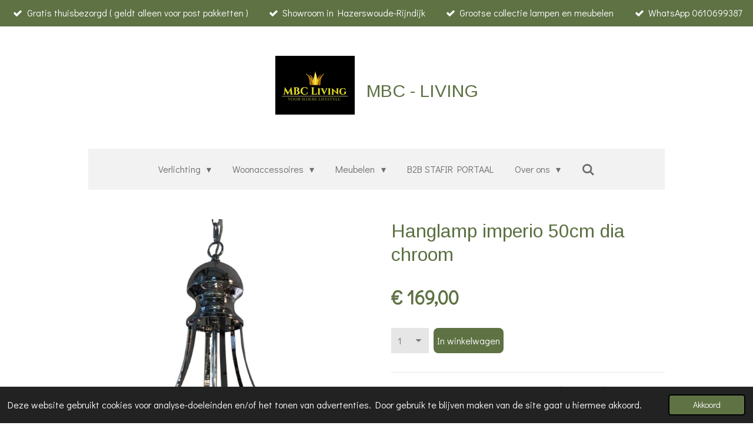

--- FILE ---
content_type: text/html; charset=UTF-8
request_url: https://www.mbc-living.nl/product/4936154/hanglamp-imperio-50cm-dia-chroom
body_size: 15041
content:
<!DOCTYPE html>
<html lang="nl">
    <head>
        <meta http-equiv="Content-Type" content="text/html; charset=utf-8">
        <meta name="viewport" content="width=device-width, initial-scale=1.0, maximum-scale=5.0">
        <meta http-equiv="X-UA-Compatible" content="IE=edge">
        <link rel="canonical" href="https://www.mbc-living.nl/product/4936154/hanglamp-imperio-50cm-dia-chroom">
        <link rel="sitemap" type="application/xml" href="https://www.mbc-living.nl/sitemap.xml">
        <meta property="og:title" content="Hanglamp imperio 50cm dia chroom | MBC LIGHT AND LIVING">
        <meta property="og:url" content="https://www.mbc-living.nl/product/4936154/hanglamp-imperio-50cm-dia-chroom">
        <base href="https://www.mbc-living.nl/">
        <meta name="description" property="og:description" content="Leuke hanglamp Imperio chroom met helder glas in de vorm van een kroonluchter.
50cm dia en 70cm hoog ( alleen body ) met ketting 170cm.
4 x e14 max 25w per fitting.
Een aanwinst voor uw luxury interieur!">
                <script nonce="0d9465a64a3cf7cee0f1e84be9f6748f">
            
            window.JOUWWEB = window.JOUWWEB || {};
            window.JOUWWEB.application = window.JOUWWEB.application || {};
            window.JOUWWEB.application = {"backends":[{"domain":"jouwweb.nl","freeDomain":"jouwweb.site"},{"domain":"webador.com","freeDomain":"webadorsite.com"},{"domain":"webador.de","freeDomain":"webadorsite.com"},{"domain":"webador.fr","freeDomain":"webadorsite.com"},{"domain":"webador.es","freeDomain":"webadorsite.com"},{"domain":"webador.it","freeDomain":"webadorsite.com"},{"domain":"jouwweb.be","freeDomain":"jouwweb.site"},{"domain":"webador.ie","freeDomain":"webadorsite.com"},{"domain":"webador.co.uk","freeDomain":"webadorsite.com"},{"domain":"webador.at","freeDomain":"webadorsite.com"},{"domain":"webador.be","freeDomain":"webadorsite.com"},{"domain":"webador.ch","freeDomain":"webadorsite.com"},{"domain":"webador.ch","freeDomain":"webadorsite.com"},{"domain":"webador.mx","freeDomain":"webadorsite.com"},{"domain":"webador.com","freeDomain":"webadorsite.com"},{"domain":"webador.dk","freeDomain":"webadorsite.com"},{"domain":"webador.se","freeDomain":"webadorsite.com"},{"domain":"webador.no","freeDomain":"webadorsite.com"},{"domain":"webador.fi","freeDomain":"webadorsite.com"},{"domain":"webador.ca","freeDomain":"webadorsite.com"},{"domain":"webador.ca","freeDomain":"webadorsite.com"},{"domain":"webador.pl","freeDomain":"webadorsite.com"},{"domain":"webador.com.au","freeDomain":"webadorsite.com"},{"domain":"webador.nz","freeDomain":"webadorsite.com"}],"editorLocale":"nl-NL","editorTimezone":"Europe\/Amsterdam","editorLanguage":"nl","analytics4TrackingId":"G-E6PZPGE4QM","analyticsDimensions":[],"backendDomain":"www.jouwweb.nl","backendShortDomain":"jouwweb.nl","backendKey":"jouwweb-nl","freeWebsiteDomain":"jouwweb.site","noSsl":false,"build":{"reference":"fec0291"},"linkHostnames":["www.jouwweb.nl","www.webador.com","www.webador.de","www.webador.fr","www.webador.es","www.webador.it","www.jouwweb.be","www.webador.ie","www.webador.co.uk","www.webador.at","www.webador.be","www.webador.ch","fr.webador.ch","www.webador.mx","es.webador.com","www.webador.dk","www.webador.se","www.webador.no","www.webador.fi","www.webador.ca","fr.webador.ca","www.webador.pl","www.webador.com.au","www.webador.nz"],"assetsUrl":"https:\/\/assets.jwwb.nl","loginUrl":"https:\/\/www.jouwweb.nl\/inloggen","publishUrl":"https:\/\/www.jouwweb.nl\/v2\/website\/1875894\/publish-proxy","adminUserOrIp":false,"pricing":{"plans":{"lite":{"amount":"700","currency":"EUR"},"pro":{"amount":"1200","currency":"EUR"},"business":{"amount":"2400","currency":"EUR"}},"yearlyDiscount":{"price":{"amount":"4800","currency":"EUR"},"ratio":0.17,"percent":"17%","discountPrice":{"amount":"4800","currency":"EUR"},"termPricePerMonth":{"amount":"2400","currency":"EUR"},"termPricePerYear":{"amount":"24000","currency":"EUR"}}},"hcUrl":{"add-product-variants":"https:\/\/help.jouwweb.nl\/hc\/nl\/articles\/28594307773201","basic-vs-advanced-shipping":"https:\/\/help.jouwweb.nl\/hc\/nl\/articles\/28594268794257","html-in-head":"https:\/\/help.jouwweb.nl\/hc\/nl\/articles\/28594336422545","link-domain-name":"https:\/\/help.jouwweb.nl\/hc\/nl\/articles\/28594325307409","optimize-for-mobile":"https:\/\/help.jouwweb.nl\/hc\/nl\/articles\/28594312927121","seo":"https:\/\/help.jouwweb.nl\/hc\/nl\/sections\/28507243966737","transfer-domain-name":"https:\/\/help.jouwweb.nl\/hc\/nl\/articles\/28594325232657","website-not-secure":"https:\/\/help.jouwweb.nl\/hc\/nl\/articles\/28594252935825"}};
            window.JOUWWEB.brand = {"type":"jouwweb","name":"JouwWeb","domain":"JouwWeb.nl","supportEmail":"support@jouwweb.nl"};
                    
                window.JOUWWEB = window.JOUWWEB || {};
                window.JOUWWEB.websiteRendering = {"locale":"nl-NL","timezone":"Europe\/Amsterdam","routes":{"api\/upload\/product-field":"\/_api\/upload\/product-field","checkout\/cart":"\/winkelwagen","payment":"\/bestelling-afronden\/:publicOrderId","payment\/forward":"\/bestelling-afronden\/:publicOrderId\/forward","public-order":"\/bestelling\/:publicOrderId","checkout\/authorize":"\/winkelwagen\/authorize\/:gateway","wishlist":"\/verlanglijst"}};
                                                    window.JOUWWEB.website = {"id":1875894,"locale":"nl-NL","enabled":true,"title":"MBC LIGHT AND LIVING","hasTitle":true,"roleOfLoggedInUser":null,"ownerLocale":"nl-NL","plan":"business","freeWebsiteDomain":"jouwweb.site","backendKey":"jouwweb-nl","currency":"EUR","defaultLocale":"nl-NL","url":"https:\/\/www.mbc-living.nl\/","homepageSegmentId":7113601,"category":"webshop","isOffline":false,"isPublished":true,"locales":["nl-NL"],"allowed":{"ads":false,"credits":true,"externalLinks":true,"slideshow":true,"customDefaultSlideshow":true,"hostedAlbums":true,"moderators":true,"mailboxQuota":10,"statisticsVisitors":true,"statisticsDetailed":true,"statisticsMonths":-1,"favicon":true,"password":true,"freeDomains":0,"freeMailAccounts":1,"canUseLanguages":false,"fileUpload":true,"legacyFontSize":false,"webshop":true,"products":-1,"imageText":false,"search":true,"audioUpload":true,"videoUpload":5000,"allowDangerousForms":false,"allowHtmlCode":true,"mobileBar":true,"sidebar":false,"poll":false,"allowCustomForms":true,"allowBusinessListing":true,"allowCustomAnalytics":true,"allowAccountingLink":true,"digitalProducts":true,"sitemapElement":false},"mobileBar":{"enabled":true,"theme":"accent","email":{"active":false},"location":{"active":true,"value":"Magazijnweg 14-D, Alphen aan den Rijn"},"phone":{"active":true,"value":"+31610699387"},"whatsapp":{"active":true,"value":"+31610699387"},"social":{"active":true,"network":"instagram","value":"mbcliving\/"}},"webshop":{"enabled":true,"currency":"EUR","taxEnabled":true,"taxInclusive":true,"vatDisclaimerVisible":false,"orderNotice":"<p>Indien je speciale wensen hebt kun je deze doorgeven via het Opmerkingen-veld in de laatste stap.<\/p>","orderConfirmation":null,"freeShipping":false,"freeShippingAmount":"0.00","shippingDisclaimerVisible":false,"pickupAllowed":true,"couponAllowed":true,"detailsPageAvailable":true,"socialMediaVisible":true,"termsPage":null,"termsPageUrl":null,"extraTerms":null,"pricingVisible":true,"orderButtonVisible":true,"shippingAdvanced":false,"shippingAdvancedBackEnd":false,"soldOutVisible":true,"backInStockNotificationEnabled":false,"canAddProducts":true,"nextOrderNumber":503,"allowedServicePoints":[],"sendcloudConfigured":true,"sendcloudFallbackPublicKey":"a3d50033a59b4a598f1d7ce7e72aafdf","taxExemptionAllowed":true,"invoiceComment":null,"emptyCartVisible":false,"minimumOrderPrice":null,"productNumbersEnabled":false,"wishlistEnabled":false,"hideTaxOnCart":false},"isTreatedAsWebshop":true};                            window.JOUWWEB.cart = {"products":[],"coupon":null,"shippingCountryCode":null,"shippingChoice":null,"breakdown":[]};                            window.JOUWWEB.scripts = ["website-rendering\/webshop"];                        window.parent.JOUWWEB.colorPalette = window.JOUWWEB.colorPalette;
        </script>
                <title>Hanglamp imperio 50cm dia chroom | MBC LIGHT AND LIVING</title>
                                            <link href="https://primary.jwwb.nl/public/z/b/n/temp-izfozwylghoxlalkvvcr/touch-icon-iphone.png?bust=1702818263" rel="apple-touch-icon" sizes="60x60">                                                <link href="https://primary.jwwb.nl/public/z/b/n/temp-izfozwylghoxlalkvvcr/touch-icon-ipad.png?bust=1702818263" rel="apple-touch-icon" sizes="76x76">                                                <link href="https://primary.jwwb.nl/public/z/b/n/temp-izfozwylghoxlalkvvcr/touch-icon-iphone-retina.png?bust=1702818263" rel="apple-touch-icon" sizes="120x120">                                                <link href="https://primary.jwwb.nl/public/z/b/n/temp-izfozwylghoxlalkvvcr/touch-icon-ipad-retina.png?bust=1702818263" rel="apple-touch-icon" sizes="152x152">                                                <link href="https://primary.jwwb.nl/public/z/b/n/temp-izfozwylghoxlalkvvcr/favicon.png?bust=1702818263" rel="shortcut icon">                                                <link href="https://primary.jwwb.nl/public/z/b/n/temp-izfozwylghoxlalkvvcr/favicon.png?bust=1702818263" rel="icon">                                        <meta property="og:image" content="https&#x3A;&#x2F;&#x2F;primary.jwwb.nl&#x2F;public&#x2F;z&#x2F;b&#x2F;n&#x2F;temp-izfozwylghoxlalkvvcr&#x2F;jcvbmf&#x2F;IMG_5468.jpg">
                    <meta property="og:image" content="https&#x3A;&#x2F;&#x2F;primary.jwwb.nl&#x2F;public&#x2F;z&#x2F;b&#x2F;n&#x2F;temp-izfozwylghoxlalkvvcr&#x2F;marketing-badge-with-clear-space-high.png">
                                    <meta name="twitter:card" content="summary_large_image">
                        <meta property="twitter:image" content="https&#x3A;&#x2F;&#x2F;primary.jwwb.nl&#x2F;public&#x2F;z&#x2F;b&#x2F;n&#x2F;temp-izfozwylghoxlalkvvcr&#x2F;jcvbmf&#x2F;IMG_5468.jpg">
                                                    <meta name="google-site-verification" content="Hvy5DJO55PChvgeXi-B81Klq-IZHh_fAlhajsGTjqNs" />                            <script src="https://www.google.com/recaptcha/enterprise.js?hl=nl&amp;render=explicit" nonce="0d9465a64a3cf7cee0f1e84be9f6748f" data-turbo-track="reload"></script>
<script src="https://www.googletagmanager.com/gtag/js?id=G-JVQ9Q757FD" nonce="0d9465a64a3cf7cee0f1e84be9f6748f" data-turbo-track="reload" async></script>
<script src="https://plausible.io/js/script.manual.js" nonce="0d9465a64a3cf7cee0f1e84be9f6748f" data-turbo-track="reload" defer data-domain="shard19.jouwweb.nl"></script>
<link rel="stylesheet" type="text/css" href="https://gfonts.jwwb.nl/css?display=fallback&amp;family=Didact+Gothic%3A400%2C700%2C400italic%2C700italic%7CArimo%3A400%2C700%2C400italic%2C700italic" nonce="0d9465a64a3cf7cee0f1e84be9f6748f" data-turbo-track="dynamic">
<script src="https://assets.jwwb.nl/assets/build/website-rendering/nl-NL.js?bust=af8dcdef13a1895089e9" nonce="0d9465a64a3cf7cee0f1e84be9f6748f" data-turbo-track="reload" defer></script>
<script src="https://assets.jwwb.nl/assets/website-rendering/runtime.e9aaeab0c631cbd69aaa.js?bust=0df1501923f96b249330" nonce="0d9465a64a3cf7cee0f1e84be9f6748f" data-turbo-track="reload" defer></script>
<script src="https://assets.jwwb.nl/assets/website-rendering/103.3d75ec3708e54af67f50.js?bust=cb0aa3c978e146edbd0d" nonce="0d9465a64a3cf7cee0f1e84be9f6748f" data-turbo-track="reload" defer></script>
<script src="https://assets.jwwb.nl/assets/website-rendering/main.f656389ec507dc20f0cb.js?bust=d20d7cd648ba41ec2448" nonce="0d9465a64a3cf7cee0f1e84be9f6748f" data-turbo-track="reload" defer></script>
<link rel="preload" href="https://assets.jwwb.nl/assets/website-rendering/styles.e258e1c0caffe3e22b8c.css?bust=00dff845dced716b5f3e" as="style">
<link rel="preload" href="https://assets.jwwb.nl/assets/website-rendering/fonts/icons-website-rendering/font/website-rendering.woff2?bust=bd2797014f9452dadc8e" as="font" crossorigin>
<link rel="preconnect" href="https://gfonts.jwwb.nl">
<link rel="stylesheet" type="text/css" href="https://assets.jwwb.nl/assets/website-rendering/styles.e258e1c0caffe3e22b8c.css?bust=00dff845dced716b5f3e" nonce="0d9465a64a3cf7cee0f1e84be9f6748f" data-turbo-track="dynamic">
<link rel="preconnect" href="https://assets.jwwb.nl">
<link rel="preconnect" href="https://www.google-analytics.com">
<link rel="stylesheet" type="text/css" href="https://primary.jwwb.nl/public/z/b/n/temp-izfozwylghoxlalkvvcr/style.css?bust=1768564973" nonce="0d9465a64a3cf7cee0f1e84be9f6748f" data-turbo-track="dynamic">    </head>
    <body
        id="top"
        class="jw-is-no-slideshow jw-header-is-image-text jw-is-segment-product jw-is-frontend jw-is-no-sidebar jw-is-messagebar jw-is-no-touch-device jw-is-no-mobile"
                                    data-jouwweb-page="4936154"
                                                data-jouwweb-segment-id="4936154"
                                                data-jouwweb-segment-type="product"
                                                data-template-threshold="1020"
                                                data-template-name="clean&#x7C;furniture"
                            itemscope
        itemtype="https://schema.org/Product"
    >
                                    <meta itemprop="url" content="https://www.mbc-living.nl/product/4936154/hanglamp-imperio-50cm-dia-chroom">
        <a href="#main-content" class="jw-skip-link">
            Ga direct naar de hoofdinhoud        </a>
        <div class="jw-background"></div>
        <div class="jw-body">
            <div class="jw-mobile-menu jw-mobile-is-text js-mobile-menu">
            <button
            type="button"
            class="jw-mobile-menu__button jw-mobile-toggle"
            aria-label="Open / sluit menu"
        >
            <span class="jw-icon-burger"></span>
        </button>
        <div class="jw-mobile-header jw-mobile-header--image-text">
        <a            class="jw-mobile-header-content"
                            href="/"
                        >
                            <img class="jw-mobile-logo jw-mobile-logo--square" src="https://primary.jwwb.nl/public/z/b/n/temp-izfozwylghoxlalkvvcr/image-high.png?enable-io=true&amp;enable=upscale&amp;height=70" srcset="https://primary.jwwb.nl/public/z/b/n/temp-izfozwylghoxlalkvvcr/image-high.png?enable-io=true&amp;enable=upscale&amp;height=70 1x, https://primary.jwwb.nl/public/z/b/n/temp-izfozwylghoxlalkvvcr/image-high.png?enable-io=true&amp;enable=upscale&amp;height=140&amp;quality=70 2x" alt="MBC LIGHT AND LIVING" title="MBC LIGHT AND LIVING">                                        <div class="jw-mobile-text">
                    <span style="display: inline-block; font-size: 16px;"><span style="display: inline-block; font-size: 16px;"> <span style="display: inline-block; font-size: 30px;"><span style="display: inline-block; font-size: 30px;"> <span style="display: inline-block; font-size: 30px;"><span>MBC - LIVING</span></span> </span></span> </span></span>                </div>
                    </a>
    </div>

        <a
        href="/winkelwagen"
        class="jw-mobile-menu__button jw-mobile-header-cart jw-mobile-header-cart--hidden jw-mobile-menu__button--dummy"
        aria-label="Bekijk winkelwagen"
    >
        <span class="jw-icon-badge-wrapper">
            <span class="website-rendering-icon-basket" aria-hidden="true"></span>
            <span class="jw-icon-badge hidden" aria-hidden="true"></span>
        </span>
    </a>
    
    </div>
    <div class="jw-mobile-menu-search jw-mobile-menu-search--hidden">
        <form
            action="/zoeken"
            method="get"
            class="jw-mobile-menu-search__box"
        >
            <input
                type="text"
                name="q"
                value=""
                placeholder="Zoeken..."
                class="jw-mobile-menu-search__input"
                aria-label="Zoeken"
            >
            <button type="submit" class="jw-btn jw-btn--style-flat jw-mobile-menu-search__button" aria-label="Zoeken">
                <span class="website-rendering-icon-search" aria-hidden="true"></span>
            </button>
            <button type="button" class="jw-btn jw-btn--style-flat jw-mobile-menu-search__button js-cancel-search" aria-label="Zoekopdracht annuleren">
                <span class="website-rendering-icon-cancel" aria-hidden="true"></span>
            </button>
        </form>
    </div>
            <div class="message-bar message-bar--accent"><div class="message-bar__container"><ul class="message-bar-usps"><li class="message-bar-usps__item"><i class="website-rendering-icon-ok"></i><span>Gratis thuisbezorgd ( geldt alleen voor post pakketten )</span></li><li class="message-bar-usps__item"><i class="website-rendering-icon-ok"></i><span>Showroom in Hazerswoude-Rijndijk</span></li><li class="message-bar-usps__item"><i class="website-rendering-icon-ok"></i><span>Grootse collectie lampen en meubelen</span></li><li class="message-bar-usps__item"><i class="website-rendering-icon-ok"></i><span>WhatsApp 0610699387</span></li></ul></div></div><div class="topmenu">
    <header>
        <div class="topmenu-inner js-topbar-content-container">
            <div class="jw-header-logo">
            <div
    id="jw-header-image-container"
    class="jw-header jw-header-image jw-header-image-toggle"
    style="flex-basis: 135px; max-width: 135px; flex-shrink: 1;"
>
            <a href="/">
        <img id="jw-header-image" data-image-id="170502878" srcset="https://primary.jwwb.nl/public/z/b/n/temp-izfozwylghoxlalkvvcr/image-high.png?enable-io=true&amp;width=135 135w, https://primary.jwwb.nl/public/z/b/n/temp-izfozwylghoxlalkvvcr/image-high.png?enable-io=true&amp;width=270 270w" class="jw-header-image" title="MBC LIGHT AND LIVING" style="" sizes="135px" width="135" height="100" intrinsicsize="135.00 x 100.00" alt="MBC LIGHT AND LIVING">                </a>
    </div>
        <div
    class="jw-header jw-header-title-container jw-header-text jw-header-text-toggle"
    data-stylable="true"
>
    <a        id="jw-header-title"
        class="jw-header-title"
                    href="/"
            >
        <span style="display: inline-block; font-size: 16px;"><span style="display: inline-block; font-size: 16px;"> <span style="display: inline-block; font-size: 30px;"><span style="display: inline-block; font-size: 30px;"> <span style="display: inline-block; font-size: 30px;"><span>MBC - LIVING</span></span> </span></span> </span></span>    </a>
</div>
</div>
            <nav class="menu jw-menu-copy">
                <ul
    id="jw-menu"
    class="jw-menu jw-menu-horizontal"
            >
            <li
    class="jw-menu-item jw-menu-has-submenu"
>
        <a        class="jw-menu-link"
        href="/verlichting"                                            data-page-link-id="7113642"
                            >
                <span class="">
            Verlichting        </span>
                    <span class="jw-arrow jw-arrow-toplevel"></span>
            </a>
                    <ul
            class="jw-submenu"
                    >
                            <li
    class="jw-menu-item"
>
        <a        class="jw-menu-link"
        href="/verlichting/vloerlamp"                                            data-page-link-id="7113653"
                            >
                <span class="">
            Vloerlamp        </span>
            </a>
                </li>
                            <li
    class="jw-menu-item"
>
        <a        class="jw-menu-link"
        href="/verlichting/romantische-verlichting"                                            data-page-link-id="16314825"
                            >
                <span class="">
            Romantische verlichting        </span>
            </a>
                </li>
                            <li
    class="jw-menu-item"
>
        <a        class="jw-menu-link"
        href="/verlichting/hanglamp-vintage"                                            data-page-link-id="7124984"
                            >
                <span class="">
            Hanglamp vintage        </span>
            </a>
                </li>
                            <li
    class="jw-menu-item"
>
        <a        class="jw-menu-link"
        href="/verlichting/hanglamp-luxury-interior"                                            data-page-link-id="7124998"
                            >
                <span class="">
            hanglamp Luxury interior        </span>
            </a>
                </li>
                            <li
    class="jw-menu-item"
>
        <a        class="jw-menu-link"
        href="/verlichting/hanglamp-modern"                                            data-page-link-id="7402864"
                            >
                <span class="">
            Hanglamp Modern        </span>
            </a>
                </li>
                            <li
    class="jw-menu-item"
>
        <a        class="jw-menu-link"
        href="/verlichting/tafellamp"                                            data-page-link-id="7113654"
                            >
                <span class="">
            Tafellamp        </span>
            </a>
                </li>
                            <li
    class="jw-menu-item"
>
        <a        class="jw-menu-link"
        href="/verlichting/plafondlamp"                                            data-page-link-id="7113706"
                            >
                <span class="">
            Plafondlamp        </span>
            </a>
                </li>
                            <li
    class="jw-menu-item"
>
        <a        class="jw-menu-link"
        href="/verlichting/kroonluchter"                                            data-page-link-id="7113651"
                            >
                <span class="">
            Kroonluchter        </span>
            </a>
                </li>
                    </ul>
        </li>
            <li
    class="jw-menu-item jw-menu-has-submenu"
>
        <a        class="jw-menu-link"
        href="/woonaccessoires"                                            data-page-link-id="7113647"
                            >
                <span class="">
            Woonaccessoires        </span>
                    <span class="jw-arrow jw-arrow-toplevel"></span>
            </a>
                    <ul
            class="jw-submenu"
                    >
                            <li
    class="jw-menu-item"
>
        <a        class="jw-menu-link"
        href="/woonaccessoires/klokken"                                            data-page-link-id="7113664"
                            >
                <span class="">
            Klokken        </span>
            </a>
                </li>
                            <li
    class="jw-menu-item"
>
        <a        class="jw-menu-link"
        href="/woonaccessoires/vazen"                                            data-page-link-id="7113660"
                            >
                <span class="">
            Vazen        </span>
            </a>
                </li>
                            <li
    class="jw-menu-item"
>
        <a        class="jw-menu-link"
        href="/woonaccessoires/spiegels"                                            data-page-link-id="7117006"
                            >
                <span class="">
            Spiegels        </span>
            </a>
                </li>
                            <li
    class="jw-menu-item"
>
        <a        class="jw-menu-link"
        href="/woonaccessoires/kussens-en-plaids"                                            data-page-link-id="7113661"
                            >
                <span class="">
            Kussens en plaids        </span>
            </a>
                </li>
                            <li
    class="jw-menu-item"
>
        <a        class="jw-menu-link"
        href="/woonaccessoires/kandelaars"                                            data-page-link-id="7962686"
                            >
                <span class="">
            Kandelaars        </span>
            </a>
                </li>
                    </ul>
        </li>
            <li
    class="jw-menu-item jw-menu-has-submenu"
>
        <a        class="jw-menu-link"
        href="/meubelen"                                            data-page-link-id="7113641"
                            >
                <span class="">
            Meubelen        </span>
                    <span class="jw-arrow jw-arrow-toplevel"></span>
            </a>
                    <ul
            class="jw-submenu"
                    >
                            <li
    class="jw-menu-item jw-menu-has-submenu"
>
        <a        class="jw-menu-link"
        href="/meubelen/tafels"                                            data-page-link-id="7113658"
                            >
                <span class="">
            Tafels        </span>
                    <span class="jw-arrow"></span>
            </a>
                    <ul
            class="jw-submenu"
                    >
                            <li
    class="jw-menu-item"
>
        <a        class="jw-menu-link"
        href="/meubelen/tafels/sidetables"                                            data-page-link-id="7113677"
                            >
                <span class="">
            Sidetables        </span>
            </a>
                </li>
                            <li
    class="jw-menu-item"
>
        <a        class="jw-menu-link"
        href="/meubelen/tafels/salontafels"                                            data-page-link-id="7113679"
                            >
                <span class="">
            Salontafels        </span>
            </a>
                </li>
                            <li
    class="jw-menu-item"
>
        <a        class="jw-menu-link"
        href="/meubelen/tafels/eettafels"                                            data-page-link-id="7113704"
                            >
                <span class="">
            Eettafels        </span>
            </a>
                </li>
                    </ul>
        </li>
                            <li
    class="jw-menu-item"
>
        <a        class="jw-menu-link"
        href="/meubelen/tv-meubelen"                                            data-page-link-id="7968314"
                            >
                <span class="">
            tv-meubelen        </span>
            </a>
                </li>
                            <li
    class="jw-menu-item jw-menu-has-submenu"
>
        <a        class="jw-menu-link"
        href="/meubelen/stoelen"                                            data-page-link-id="7113657"
                            >
                <span class="">
            Stoelen        </span>
                    <span class="jw-arrow"></span>
            </a>
                    <ul
            class="jw-submenu"
                    >
                            <li
    class="jw-menu-item"
>
        <a        class="jw-menu-link"
        href="/meubelen/stoelen/eetkamerstoelen"                                            data-page-link-id="7117025"
                            >
                <span class="">
            Eetkamerstoelen        </span>
            </a>
                </li>
                            <li
    class="jw-menu-item"
>
        <a        class="jw-menu-link"
        href="/meubelen/stoelen/fauteuils"                                            data-page-link-id="7117027"
                            >
                <span class="">
            Fauteuils        </span>
            </a>
                </li>
                            <li
    class="jw-menu-item"
>
        <a        class="jw-menu-link"
        href="/meubelen/stoelen/poef"                                            data-page-link-id="7174804"
                            >
                <span class="">
            Poef        </span>
            </a>
                </li>
                            <li
    class="jw-menu-item"
>
        <a        class="jw-menu-link"
        href="/meubelen/stoelen/barkrukken"                                            data-page-link-id="17729675"
                            >
                <span class="">
            Barkrukken        </span>
            </a>
                </li>
                    </ul>
        </li>
                            <li
    class="jw-menu-item"
>
        <a        class="jw-menu-link"
        href="/meubelen/bedden"                                            data-page-link-id="7113671"
                            >
                <span class="">
            Bedden        </span>
            </a>
                </li>
                    </ul>
        </li>
            <li
    class="jw-menu-item"
>
        <a        class="jw-menu-link"
        href="/b2b-stafir-portaal"                                            data-page-link-id="28015605"
                            >
                <span class="">
            B2B STAFIR PORTAAL        </span>
            </a>
                </li>
            <li
    class="jw-menu-item jw-menu-has-submenu"
>
        <a        class="jw-menu-link"
        href="/over-ons"                                            data-page-link-id="7113733"
                            >
                <span class="">
            Over ons        </span>
                    <span class="jw-arrow jw-arrow-toplevel"></span>
            </a>
                    <ul
            class="jw-submenu"
                    >
                            <li
    class="jw-menu-item"
>
        <a        class="jw-menu-link"
        href="/over-ons/algemene-voorwaarden"                                            data-page-link-id="30608836"
                            >
                <span class="">
            algemene voorwaarden        </span>
            </a>
                </li>
                            <li
    class="jw-menu-item"
>
        <a        class="jw-menu-link"
        href="/over-ons/contact-retourbeleid"                                            data-page-link-id="7113737"
                            >
                <span class="">
            Contact &amp; Retourbeleid        </span>
            </a>
                </li>
                            <li
    class="jw-menu-item"
>
        <a        class="jw-menu-link"
        href="/over-ons/klachtenregeling"                                            data-page-link-id="30629742"
                            >
                <span class="">
            Klachtenregeling        </span>
            </a>
                </li>
                            <li
    class="jw-menu-item"
>
        <a        class="jw-menu-link"
        href="/over-ons/privacy-beleid"                                            data-page-link-id="30629418"
                            >
                <span class="">
            privacy beleid        </span>
            </a>
                </li>
                    </ul>
        </li>
            <li
    class="jw-menu-item jw-menu-search-item"
>
        <button        class="jw-menu-link jw-menu-link--icon jw-text-button"
                                                                    title="Zoeken"
            >
                                <span class="website-rendering-icon-search"></span>
                            <span class="hidden-desktop-horizontal-menu">
            Zoeken        </span>
            </button>
                
            <div class="jw-popover-container jw-popover-container--inline is-hidden">
                <div class="jw-popover-backdrop"></div>
                <div class="jw-popover">
                    <div class="jw-popover__arrow"></div>
                    <div class="jw-popover__content jw-section-white">
                        <form  class="jw-search" action="/zoeken" method="get">
                            
                            <input class="jw-search__input" type="text" name="q" value="" placeholder="Zoeken..." aria-label="Zoeken" >
                            <button class="jw-search__submit" type="submit" aria-label="Zoeken">
                                <span class="website-rendering-icon-search" aria-hidden="true"></span>
                            </button>
                        </form>
                    </div>
                </div>
            </div>
                        </li>
            <li
    class="jw-menu-item js-menu-cart-item jw-menu-cart-item--hidden"
>
        <a        class="jw-menu-link jw-menu-link--icon"
        href="/winkelwagen"                                                            title="Winkelwagen"
            >
                                    <span class="jw-icon-badge-wrapper">
                        <span class="website-rendering-icon-basket"></span>
                                            <span class="jw-icon-badge hidden">
                    0                </span>
                            <span class="hidden-desktop-horizontal-menu">
            Winkelwagen        </span>
            </a>
                </li>
    
    </ul>

    <script nonce="0d9465a64a3cf7cee0f1e84be9f6748f" id="jw-mobile-menu-template" type="text/template">
        <ul id="jw-menu" class="jw-menu jw-menu-horizontal jw-menu-spacing--mobile-bar">
                            <li
    class="jw-menu-item jw-menu-search-item"
>
                
                 <li class="jw-menu-item jw-mobile-menu-search-item">
                    <form class="jw-search" action="/zoeken" method="get">
                        <input class="jw-search__input" type="text" name="q" value="" placeholder="Zoeken..." aria-label="Zoeken">
                        <button class="jw-search__submit" type="submit" aria-label="Zoeken">
                            <span class="website-rendering-icon-search" aria-hidden="true"></span>
                        </button>
                    </form>
                </li>
                        </li>
                            <li
    class="jw-menu-item jw-menu-has-submenu"
>
        <a        class="jw-menu-link"
        href="/verlichting"                                            data-page-link-id="7113642"
                            >
                <span class="">
            Verlichting        </span>
                    <span class="jw-arrow jw-arrow-toplevel"></span>
            </a>
                    <ul
            class="jw-submenu"
                    >
                            <li
    class="jw-menu-item"
>
        <a        class="jw-menu-link"
        href="/verlichting/vloerlamp"                                            data-page-link-id="7113653"
                            >
                <span class="">
            Vloerlamp        </span>
            </a>
                </li>
                            <li
    class="jw-menu-item"
>
        <a        class="jw-menu-link"
        href="/verlichting/romantische-verlichting"                                            data-page-link-id="16314825"
                            >
                <span class="">
            Romantische verlichting        </span>
            </a>
                </li>
                            <li
    class="jw-menu-item"
>
        <a        class="jw-menu-link"
        href="/verlichting/hanglamp-vintage"                                            data-page-link-id="7124984"
                            >
                <span class="">
            Hanglamp vintage        </span>
            </a>
                </li>
                            <li
    class="jw-menu-item"
>
        <a        class="jw-menu-link"
        href="/verlichting/hanglamp-luxury-interior"                                            data-page-link-id="7124998"
                            >
                <span class="">
            hanglamp Luxury interior        </span>
            </a>
                </li>
                            <li
    class="jw-menu-item"
>
        <a        class="jw-menu-link"
        href="/verlichting/hanglamp-modern"                                            data-page-link-id="7402864"
                            >
                <span class="">
            Hanglamp Modern        </span>
            </a>
                </li>
                            <li
    class="jw-menu-item"
>
        <a        class="jw-menu-link"
        href="/verlichting/tafellamp"                                            data-page-link-id="7113654"
                            >
                <span class="">
            Tafellamp        </span>
            </a>
                </li>
                            <li
    class="jw-menu-item"
>
        <a        class="jw-menu-link"
        href="/verlichting/plafondlamp"                                            data-page-link-id="7113706"
                            >
                <span class="">
            Plafondlamp        </span>
            </a>
                </li>
                            <li
    class="jw-menu-item"
>
        <a        class="jw-menu-link"
        href="/verlichting/kroonluchter"                                            data-page-link-id="7113651"
                            >
                <span class="">
            Kroonluchter        </span>
            </a>
                </li>
                    </ul>
        </li>
                            <li
    class="jw-menu-item jw-menu-has-submenu"
>
        <a        class="jw-menu-link"
        href="/woonaccessoires"                                            data-page-link-id="7113647"
                            >
                <span class="">
            Woonaccessoires        </span>
                    <span class="jw-arrow jw-arrow-toplevel"></span>
            </a>
                    <ul
            class="jw-submenu"
                    >
                            <li
    class="jw-menu-item"
>
        <a        class="jw-menu-link"
        href="/woonaccessoires/klokken"                                            data-page-link-id="7113664"
                            >
                <span class="">
            Klokken        </span>
            </a>
                </li>
                            <li
    class="jw-menu-item"
>
        <a        class="jw-menu-link"
        href="/woonaccessoires/vazen"                                            data-page-link-id="7113660"
                            >
                <span class="">
            Vazen        </span>
            </a>
                </li>
                            <li
    class="jw-menu-item"
>
        <a        class="jw-menu-link"
        href="/woonaccessoires/spiegels"                                            data-page-link-id="7117006"
                            >
                <span class="">
            Spiegels        </span>
            </a>
                </li>
                            <li
    class="jw-menu-item"
>
        <a        class="jw-menu-link"
        href="/woonaccessoires/kussens-en-plaids"                                            data-page-link-id="7113661"
                            >
                <span class="">
            Kussens en plaids        </span>
            </a>
                </li>
                            <li
    class="jw-menu-item"
>
        <a        class="jw-menu-link"
        href="/woonaccessoires/kandelaars"                                            data-page-link-id="7962686"
                            >
                <span class="">
            Kandelaars        </span>
            </a>
                </li>
                    </ul>
        </li>
                            <li
    class="jw-menu-item jw-menu-has-submenu"
>
        <a        class="jw-menu-link"
        href="/meubelen"                                            data-page-link-id="7113641"
                            >
                <span class="">
            Meubelen        </span>
                    <span class="jw-arrow jw-arrow-toplevel"></span>
            </a>
                    <ul
            class="jw-submenu"
                    >
                            <li
    class="jw-menu-item jw-menu-has-submenu"
>
        <a        class="jw-menu-link"
        href="/meubelen/tafels"                                            data-page-link-id="7113658"
                            >
                <span class="">
            Tafels        </span>
                    <span class="jw-arrow"></span>
            </a>
                    <ul
            class="jw-submenu"
                    >
                            <li
    class="jw-menu-item"
>
        <a        class="jw-menu-link"
        href="/meubelen/tafels/sidetables"                                            data-page-link-id="7113677"
                            >
                <span class="">
            Sidetables        </span>
            </a>
                </li>
                            <li
    class="jw-menu-item"
>
        <a        class="jw-menu-link"
        href="/meubelen/tafels/salontafels"                                            data-page-link-id="7113679"
                            >
                <span class="">
            Salontafels        </span>
            </a>
                </li>
                            <li
    class="jw-menu-item"
>
        <a        class="jw-menu-link"
        href="/meubelen/tafels/eettafels"                                            data-page-link-id="7113704"
                            >
                <span class="">
            Eettafels        </span>
            </a>
                </li>
                    </ul>
        </li>
                            <li
    class="jw-menu-item"
>
        <a        class="jw-menu-link"
        href="/meubelen/tv-meubelen"                                            data-page-link-id="7968314"
                            >
                <span class="">
            tv-meubelen        </span>
            </a>
                </li>
                            <li
    class="jw-menu-item jw-menu-has-submenu"
>
        <a        class="jw-menu-link"
        href="/meubelen/stoelen"                                            data-page-link-id="7113657"
                            >
                <span class="">
            Stoelen        </span>
                    <span class="jw-arrow"></span>
            </a>
                    <ul
            class="jw-submenu"
                    >
                            <li
    class="jw-menu-item"
>
        <a        class="jw-menu-link"
        href="/meubelen/stoelen/eetkamerstoelen"                                            data-page-link-id="7117025"
                            >
                <span class="">
            Eetkamerstoelen        </span>
            </a>
                </li>
                            <li
    class="jw-menu-item"
>
        <a        class="jw-menu-link"
        href="/meubelen/stoelen/fauteuils"                                            data-page-link-id="7117027"
                            >
                <span class="">
            Fauteuils        </span>
            </a>
                </li>
                            <li
    class="jw-menu-item"
>
        <a        class="jw-menu-link"
        href="/meubelen/stoelen/poef"                                            data-page-link-id="7174804"
                            >
                <span class="">
            Poef        </span>
            </a>
                </li>
                            <li
    class="jw-menu-item"
>
        <a        class="jw-menu-link"
        href="/meubelen/stoelen/barkrukken"                                            data-page-link-id="17729675"
                            >
                <span class="">
            Barkrukken        </span>
            </a>
                </li>
                    </ul>
        </li>
                            <li
    class="jw-menu-item"
>
        <a        class="jw-menu-link"
        href="/meubelen/bedden"                                            data-page-link-id="7113671"
                            >
                <span class="">
            Bedden        </span>
            </a>
                </li>
                    </ul>
        </li>
                            <li
    class="jw-menu-item"
>
        <a        class="jw-menu-link"
        href="/b2b-stafir-portaal"                                            data-page-link-id="28015605"
                            >
                <span class="">
            B2B STAFIR PORTAAL        </span>
            </a>
                </li>
                            <li
    class="jw-menu-item jw-menu-has-submenu"
>
        <a        class="jw-menu-link"
        href="/over-ons"                                            data-page-link-id="7113733"
                            >
                <span class="">
            Over ons        </span>
                    <span class="jw-arrow jw-arrow-toplevel"></span>
            </a>
                    <ul
            class="jw-submenu"
                    >
                            <li
    class="jw-menu-item"
>
        <a        class="jw-menu-link"
        href="/over-ons/algemene-voorwaarden"                                            data-page-link-id="30608836"
                            >
                <span class="">
            algemene voorwaarden        </span>
            </a>
                </li>
                            <li
    class="jw-menu-item"
>
        <a        class="jw-menu-link"
        href="/over-ons/contact-retourbeleid"                                            data-page-link-id="7113737"
                            >
                <span class="">
            Contact &amp; Retourbeleid        </span>
            </a>
                </li>
                            <li
    class="jw-menu-item"
>
        <a        class="jw-menu-link"
        href="/over-ons/klachtenregeling"                                            data-page-link-id="30629742"
                            >
                <span class="">
            Klachtenregeling        </span>
            </a>
                </li>
                            <li
    class="jw-menu-item"
>
        <a        class="jw-menu-link"
        href="/over-ons/privacy-beleid"                                            data-page-link-id="30629418"
                            >
                <span class="">
            privacy beleid        </span>
            </a>
                </li>
                    </ul>
        </li>
            
                    </ul>
    </script>
            </nav>
        </div>
    </header>
</div>
<script nonce="0d9465a64a3cf7cee0f1e84be9f6748f">
    var backgroundElement = document.querySelector('.jw-background');

    JOUWWEB.templateConfig = {
        header: {
            selector: '.topmenu',
            mobileSelector: '.jw-mobile-menu',
            updatePusher: function (height, state) {

                if (state === 'desktop') {
                    // Expose the header height as a custom property so
                    // we can use this to set the background height in CSS.
                    if (backgroundElement && height) {
                        backgroundElement.setAttribute('style', '--header-height: ' + height + 'px;');
                    }
                } else if (state === 'mobile') {
                    $('.jw-menu-clone .jw-menu').css('margin-top', height);
                }
            },
        },
    };
</script>
<div class="main-content">
    
<main id="main-content" class="block-content">
    <div data-section-name="content" class="jw-section jw-section-content jw-responsive">
        <div class="jw-strip jw-strip--default jw-strip--style-color jw-strip--primary jw-strip--color-default jw-strip--padding-start"><div class="jw-strip__content-container"><div class="jw-strip__content jw-responsive">    
                        <div
        class="product-page js-product-container"
        data-webshop-product="&#x7B;&quot;id&quot;&#x3A;4936154,&quot;title&quot;&#x3A;&quot;Hanglamp&#x20;imperio&#x20;50cm&#x20;dia&#x20;chroom&quot;,&quot;url&quot;&#x3A;&quot;&#x5C;&#x2F;product&#x5C;&#x2F;4936154&#x5C;&#x2F;hanglamp-imperio-50cm-dia-chroom&quot;,&quot;variants&quot;&#x3A;&#x5B;&#x7B;&quot;id&quot;&#x3A;16884870,&quot;stock&quot;&#x3A;0,&quot;limited&quot;&#x3A;false,&quot;propertyValueIds&quot;&#x3A;&#x5B;&#x5D;&#x7D;&#x5D;,&quot;image&quot;&#x3A;&#x7B;&quot;id&quot;&#x3A;45232105,&quot;url&quot;&#x3A;&quot;https&#x3A;&#x5C;&#x2F;&#x5C;&#x2F;primary.jwwb.nl&#x5C;&#x2F;public&#x5C;&#x2F;z&#x5C;&#x2F;b&#x5C;&#x2F;n&#x5C;&#x2F;temp-izfozwylghoxlalkvvcr&#x5C;&#x2F;IMG_5468.jpg&quot;,&quot;width&quot;&#x3A;800,&quot;height&quot;&#x3A;1424&#x7D;&#x7D;"
        data-is-detail-view="1"
    >
                <div class="product-page__top">
            <h1 class="product-page__heading" itemprop="name">
                Hanglamp imperio 50cm dia chroom            </h1>
                                </div>
                                <div class="product-page__image-container">
                <div
                    class="image-gallery image-gallery--single-item"
                    role="group"
                    aria-roledescription="carousel"
                    aria-label="Productafbeeldingen"
                >
                    <div class="image-gallery__main">
                        <div
                            class="image-gallery__slides"
                            aria-live="polite"
                            aria-atomic="false"
                        >
                                                                                            <div
                                    class="image-gallery__slide-container"
                                    role="group"
                                    aria-roledescription="slide"
                                    aria-hidden="false"
                                    aria-label="1 van 1"
                                >
                                    <a
                                        class="image-gallery__slide-item"
                                        href="https://primary.jwwb.nl/public/z/b/n/temp-izfozwylghoxlalkvvcr/jcvbmf/IMG_5468.jpg"
                                        data-width="843"
                                        data-height="1501"
                                        data-image-id="45232105"
                                        tabindex="0"
                                    >
                                        <div class="image-gallery__slide-image">
                                            <img
                                                                                                    itemprop="image"
                                                    alt="Hanglamp&#x20;imperio&#x20;50cm&#x20;dia&#x20;chroom"
                                                                                                src="https://primary.jwwb.nl/public/z/b/n/temp-izfozwylghoxlalkvvcr/IMG_5468.jpg?enable-io=true&enable=upscale&width=600"
                                                srcset="https://primary.jwwb.nl/public/z/b/n/temp-izfozwylghoxlalkvvcr/jcvbmf/IMG_5468.jpg?enable-io=true&width=600 600w"
                                                sizes="(min-width: 1020px) 50vw, 100vw"
                                                width="843"
                                                height="1501"
                                            >
                                        </div>
                                    </a>
                                </div>
                                                    </div>
                        <div class="image-gallery__controls">
                            <button
                                type="button"
                                class="image-gallery__control image-gallery__control--prev image-gallery__control--disabled"
                                aria-label="Vorige afbeelding"
                            >
                                <span class="website-rendering-icon-left-open-big"></span>
                            </button>
                            <button
                                type="button"
                                class="image-gallery__control image-gallery__control--next image-gallery__control--disabled"
                                aria-label="Volgende afbeelding"
                            >
                                <span class="website-rendering-icon-right-open-big"></span>
                            </button>
                        </div>
                    </div>
                                    </div>
            </div>
                <div class="product-page__container">
            <div itemprop="offers" itemscope itemtype="https://schema.org/Offer">
                                <meta itemprop="availability" content="https://schema.org/InStock">
                                                        <meta itemprop="price" content="169.00">
                    <meta itemprop="priceCurrency" content="EUR">
                    <div class="product-page__price-container">
                        <div class="product__price js-product-container__price">
                            <span class="product__price__price">€ 169,00</span>
                        </div>
                        <div class="product__free-shipping-motivator js-product-container__free-shipping-motivator"></div>
                    </div>
                                                </div>
                                    <div class="product-page__button-container">
                                    <div
    class="product-quantity-input"
    data-max-shown-quantity="10"
    data-max-quantity="-1"
    data-product-variant-id="16884870"
    data-removable="false"
    >
    <label>
        <span class="product-quantity-input__label">
            Aantal        </span>
        <input
            min="1"
                        value="1"
            class="jw-element-form-input-text product-quantity-input__input"
            type="number"
                    />
        <select
            class="jw-element-form-input-text product-quantity-input__select hidden"
                    >
        </select>
    </label>
    </div>
                                <button
    type="button"
    class="jw-btn product__add-to-cart js-product-container__button jw-btn--size-medium"
    title="In&#x20;winkelwagen"
        >
    <span>In winkelwagen</span>
</button>
                            </div>
            <div class="product-page__button-notice hidden js-product-container__button-notice"></div>
            
                            <div class="product-page__description" itemprop="description">
                                        <p>Leuke hanglamp Imperio chroom met helder glas in de vorm van een kroonluchter.</p>
<p>50cm dia en 70cm hoog ( alleen body ) met ketting 170cm.</p>
<p>4 x e14 max 25w per fitting.</p>
<p>Een aanwinst voor uw luxury interieur!</p>                </div>
                                                    <div class="product-page__social">
                    <div
    id="jw-element-"
    data-jw-element-id=""
        class="jw-tree-node jw-element jw-social-share jw-node-is-first-child jw-node-is-last-child"
>
    <div class="jw-element-social-share" style="text-align: left">
    <div class="share-button-container share-button-container--buttons-mini share-button-container--align-left jw-element-content">
                                                                <a
                    class="share-button share-button--facebook jw-element-social-share-button jw-element-social-share-button-facebook "
                                            href=""
                        data-href-template="http://www.facebook.com/sharer/sharer.php?u=[url]"
                                                            rel="nofollow noopener noreferrer"
                    target="_blank"
                >
                    <span class="share-button__icon website-rendering-icon-facebook"></span>
                    <span class="share-button__label">Delen</span>
                </a>
                                                                            <a
                    class="share-button share-button--twitter jw-element-social-share-button jw-element-social-share-button-twitter "
                                            href=""
                        data-href-template="http://x.com/intent/post?text=[url]"
                                                            rel="nofollow noopener noreferrer"
                    target="_blank"
                >
                    <span class="share-button__icon website-rendering-icon-x-logo"></span>
                    <span class="share-button__label">Deel</span>
                </a>
                                                                            <a
                    class="share-button share-button--linkedin jw-element-social-share-button jw-element-social-share-button-linkedin "
                                            href=""
                        data-href-template="http://www.linkedin.com/shareArticle?mini=true&amp;url=[url]"
                                                            rel="nofollow noopener noreferrer"
                    target="_blank"
                >
                    <span class="share-button__icon website-rendering-icon-linkedin"></span>
                    <span class="share-button__label">Share</span>
                </a>
                                                                                        <a
                    class="share-button share-button--whatsapp jw-element-social-share-button jw-element-social-share-button-whatsapp  share-button--mobile-only"
                                            href=""
                        data-href-template="whatsapp://send?text=[url]"
                                                            rel="nofollow noopener noreferrer"
                    target="_blank"
                >
                    <span class="share-button__icon website-rendering-icon-whatsapp"></span>
                    <span class="share-button__label">Delen</span>
                </a>
                                    </div>
    </div>
</div>                </div>
                    </div>
    </div>

    </div></div></div>
<div class="product-page__content">
    <div
    id="jw-element-127216778"
    data-jw-element-id="127216778"
        class="jw-tree-node jw-element jw-strip-root jw-tree-container jw-node-is-first-child jw-node-is-last-child"
>
    <div
    id="jw-element-348562302"
    data-jw-element-id="348562302"
        class="jw-tree-node jw-element jw-strip jw-tree-container jw-tree-container--empty jw-strip--default jw-strip--style-color jw-strip--color-default jw-strip--padding-both jw-node-is-first-child jw-strip--primary jw-node-is-last-child"
>
    <div class="jw-strip__content-container"><div class="jw-strip__content jw-responsive"></div></div></div></div></div>
            </div>
</main>
    </div>
<footer class="block-footer">
    <div
        data-section-name="footer"
        class="jw-section jw-section-footer jw-responsive"
    >
                <div class="jw-strip jw-strip--default jw-strip--style-color jw-strip--primary jw-strip--color-default jw-strip--padding-both"><div class="jw-strip__content-container"><div class="jw-strip__content jw-responsive">            <div
    id="jw-element-211275035"
    data-jw-element-id="211275035"
        class="jw-tree-node jw-element jw-simple-root jw-tree-container jw-node-is-first-child jw-node-is-last-child"
>
    <div
    id="jw-element-502519458"
    data-jw-element-id="502519458"
        class="jw-tree-node jw-element jw-columns jw-tree-container jw-tree-horizontal jw-columns--mode-flex jw-node-is-first-child"
>
    <div
    id="jw-element-502519460"
    data-jw-element-id="502519460"
            style="width: 25%"
        class="jw-tree-node jw-element jw-column jw-tree-container jw-node-is-first-child jw-responsive lt300 lt400 lt480 lt540 lt600 lt640 lt800"
>
    <div
    id="jw-element-563352490"
    data-jw-element-id="563352490"
        class="jw-tree-node jw-element jw-button jw-node-is-first-child jw-node-is-last-child"
>
    <div class="jw-btn-container&#x20;jw-btn-is-left">
            <a
                            href="&#x2F;over-ons&#x2F;algemene-voorwaarden"
                                    title="algemene&#x20;voorwaarden"            class="jw-element-content&#x20;jw-btn&#x20;jw-btn--size-medium&#x20;jw-btn--style-flat&#x20;jw-btn--roundness-round&#x20;jw-btn--icon-position-start"
            style=""
        >
                        <span class="jw-btn-caption">
                algemene voorwaarden            </span>
        </a>
    </div>
</div></div><div
    id="jw-element-502519461"
    data-jw-element-id="502519461"
            style="width: 25%"
        class="jw-tree-node jw-element jw-column jw-tree-container jw-responsive lt300 lt400 lt480 lt540 lt600 lt640 lt800"
>
    <div
    id="jw-element-565140414"
    data-jw-element-id="565140414"
        class="jw-tree-node jw-element jw-html jw-node-is-first-child jw-node-is-last-child"
>
    <div class="jw-html-wrapper">
    <a href="https://www.webwinkelkeur.nl/webshop/M-b-c-Light_1223560" class="webwinkelkeurPopup" title="WebwinkelKeur" target="_blank"><img src="https://dashboard.webwinkelkeur.nl/banners/5/1223560/1759140006000.svg" width="32" height="32" alt="WebwinkelKeur Banner"></a>    </div>
</div></div><div
    id="jw-element-564571669"
    data-jw-element-id="564571669"
            style="width: 25%"
        class="jw-tree-node jw-element jw-column jw-tree-container jw-responsive lt300 lt400 lt480 lt540 lt600 lt640 lt800"
>
    <div
    id="jw-element-564571706"
    data-jw-element-id="564571706"
        class="jw-tree-node jw-element jw-image jw-node-is-first-child jw-node-is-last-child"
>
    <div
    class="jw-intent jw-element-image jw-element-content jw-element-image-is-left"
            style="width: 100%;"
    >
            
        
                <picture
            class="jw-element-image__image-wrapper jw-image-is-square jw-intrinsic"
            style="padding-top: 20.8824%;"
        >
                                            <img class="jw-element-image__image jw-intrinsic__item" style="--jw-element-image--pan-x: 0.5; --jw-element-image--pan-y: 0.5;" alt="" src="https://primary.jwwb.nl/public/z/b/n/temp-izfozwylghoxlalkvvcr/marketing-badge-with-clear-space-high.png?enable-io=true&amp;enable=upscale&amp;crop=4.7887%3A1&amp;width=800" srcset="https://primary.jwwb.nl/public/z/b/n/temp-izfozwylghoxlalkvvcr/marketing-badge-with-clear-space-high.png?enable-io=true&amp;crop=4.7887%3A1&amp;width=96 96w, https://primary.jwwb.nl/public/z/b/n/temp-izfozwylghoxlalkvvcr/marketing-badge-with-clear-space-high.png?enable-io=true&amp;crop=4.7887%3A1&amp;width=147 147w, https://primary.jwwb.nl/public/z/b/n/temp-izfozwylghoxlalkvvcr/marketing-badge-with-clear-space-high.png?enable-io=true&amp;crop=4.7887%3A1&amp;width=226 226w, https://primary.jwwb.nl/public/z/b/n/temp-izfozwylghoxlalkvvcr/marketing-badge-with-clear-space-high.png?enable-io=true&amp;crop=4.7887%3A1&amp;width=347 347w, https://primary.jwwb.nl/public/z/b/n/temp-izfozwylghoxlalkvvcr/marketing-badge-with-clear-space-high.png?enable-io=true&amp;crop=4.7887%3A1&amp;width=532 532w, https://primary.jwwb.nl/public/z/b/n/temp-izfozwylghoxlalkvvcr/marketing-badge-with-clear-space-high.png?enable-io=true&amp;crop=4.7887%3A1&amp;width=816 816w, https://primary.jwwb.nl/public/z/b/n/temp-izfozwylghoxlalkvvcr/marketing-badge-with-clear-space-high.png?enable-io=true&amp;crop=4.7887%3A1&amp;width=1252 1252w, https://primary.jwwb.nl/public/z/b/n/temp-izfozwylghoxlalkvvcr/marketing-badge-with-clear-space-high.png?enable-io=true&amp;crop=4.7887%3A1&amp;width=1920 1920w" sizes="auto, min(100vw, 1200px), 100vw" loading="lazy" width="800" height="167.05882352941">                    </picture>

            </div>
</div></div><div
    id="jw-element-565139345"
    data-jw-element-id="565139345"
            style="width: 25%"
        class="jw-tree-node jw-element jw-column jw-tree-container jw-tree-container--empty jw-node-is-last-child jw-responsive lt300 lt400 lt480 lt540 lt600 lt640 lt800"
>
    </div></div><div
    id="jw-element-563340774"
    data-jw-element-id="563340774"
        class="jw-tree-node jw-element jw-button"
>
    <div class="jw-btn-container&#x20;jw-btn-is-left">
            <a
                            href="&#x2F;over-ons&#x2F;privacy-beleid"
                                    title="privacy&#x20;beleid"            class="jw-element-content&#x20;jw-btn&#x20;jw-btn--size-medium&#x20;jw-btn--style-flat&#x20;jw-btn--roundness-round&#x20;jw-btn--icon-position-start"
            style=""
        >
                        <span class="jw-btn-caption">
                Privacy beleid            </span>
        </a>
    </div>
</div><div
    id="jw-element-563354846"
    data-jw-element-id="563354846"
        class="jw-tree-node jw-element jw-button"
>
    <div class="jw-btn-container&#x20;jw-btn-is-left">
            <a
                            href="&#x2F;over-ons&#x2F;klachtenregeling"
                                    title="Klachtenregeling"            class="jw-element-content&#x20;jw-btn&#x20;jw-btn--size-medium&#x20;jw-btn--style-flat&#x20;jw-btn--roundness-round&#x20;jw-btn--icon-position-start"
            style=""
        >
                        <span class="jw-btn-caption">
                Klachtenregeling            </span>
        </a>
    </div>
</div><div
    id="jw-element-563317109"
    data-jw-element-id="563317109"
        class="jw-tree-node jw-element jw-columns jw-tree-container jw-tree-horizontal jw-columns--mode-flex"
>
    <div
    id="jw-element-563317111"
    data-jw-element-id="563317111"
            style="width: 33.333333333333%"
        class="jw-tree-node jw-element jw-column jw-tree-container jw-node-is-first-child jw-responsive lt400 lt480 lt540 lt600 lt640 lt800"
>
    <div
    id="jw-element-502517058"
    data-jw-element-id="502517058"
        class="jw-tree-node jw-element jw-contact-form jw-node-is-first-child jw-node-is-last-child"
>
                <form method="POST" class="jw-form-container jw-form-horizontal">                                    
                <div class="jw-element-form-group"><label for="jwFormQ5bNUA_dynamic-form-4391413-14960335" class="jw-element-form-label">Naam *</label><div class="jw-element-form-content"><input type="text" name="dynamic-form-4391413-14960335" required="required" id="jwFormQ5bNUA_dynamic-form-4391413-14960335" class="form-control&#x20;jw-element-form-input-text" value=""></div></div>                                                
                <div class="jw-element-form-group"><label for="jwFormDYpJLJ_dynamic-form-4391413-14960336" class="jw-element-form-label">E-mailadres *</label><div class="jw-element-form-content"><input type="email" name="dynamic-form-4391413-14960336" required="required" id="jwFormDYpJLJ_dynamic-form-4391413-14960336" class="form-control&#x20;jw-element-form-input-text" value=""></div></div>                                                
                <div class="jw-element-form-group"><label for="jwFormt3T6dQ_dynamic-form-4391413-14960337" class="jw-element-form-label">Bericht *</label><div class="jw-element-form-content"><textarea name="dynamic-form-4391413-14960337" required="required" id="jwFormt3T6dQ_dynamic-form-4391413-14960337" class="form-control&#x20;jw-element-form-input-text"></textarea></div></div>                                        <div class="jw-element-form-group"><div class="jw-element-form-content"><input type="hidden" name="copy" value="0"><input type="checkbox" name="copy" id="jwFormxXRn6m_copy" class="jw-element-form-input-checkbox" value="1"><label for="jwFormxXRn6m_copy" class="">Stuur mij een kopie</label></div></div>                <div class="hidden"><label for="jwFormHk8CRb_captcha" class="jw-element-form-label">Laat dit veld leeg</label><div class="jw-element-form-content"><input type="text" name="captcha" id="jwFormHk8CRb_captcha" class="form-control&#x20;jw-element-form-input-text" value=""></div></div>        <input type="hidden" name="csrf_4391413" id="jwForm92RWHW_csrf_4391413" value="YiULeWcMje8yJzBB">                                        <input type="hidden" name="captcha-response" data-sitekey="6Lf2k5ApAAAAAHnwq8755XMiirIOTY2Cw_UdHdfa" data-action="CONTACT" id="jwFormtrUAsi_captcha-response" value="">        <div
            class="jw-element-form-group captcha-form-group hidden"
            data-jw-controller="website--form--lazy-captcha-group"        >
            <div class="jw-element-form-content">
                <div class="captcha-widget" data-jw-controller="common--form--captcha-checkbox" data-common--form--captcha-checkbox-action-value="CONTACT" data-common--form--captcha-checkbox-sitekey-value="6Lf2k5ApAAAAAHnwq8755XMiirIOTY2Cw_UdHdfa"></div>                            </div>
        </div>
            <div class="jw-element-form-group">
                                        <div class="jw-element-form-content">
                    <button
                        type="submit"
                        class="jw-btn jw-btn--size-small"
                        name="submit"
                    >
                        <span class="jw-btn-caption">Verzenden</span>
                    </button>
                </div>
                    </div>
    </form></div></div><div
    id="jw-element-563317113"
    data-jw-element-id="563317113"
            style="width: 33.333333333333%"
        class="jw-tree-node jw-element jw-column jw-tree-container jw-responsive lt400 lt480 lt540 lt600 lt640 lt800"
>
    <div
    id="jw-element-502522225"
    data-jw-element-id="502522225"
        class="jw-tree-node jw-element jw-map jw-node-is-first-child jw-node-is-last-child"
>
        <div class="jw-map-wrapper jw-map--marker-accent">
        <div
            id="jw-map-502522225"
            class="jw-map-div"
            style="min-height: 300px;"
            data-lat="52.130132974219"
            data-lng="4.5501072914378"
            data-zoom="13"
            data-controls="1"
            data-location="Rijndijk 2g, 2382 AP Hazerswoude-Rijndijk, Nederland"
            data-location-lat="52.1385624"
            data-location-lng="4.548734"
            data-theme="normal"
        ></div>
            </div>
</div></div><div
    id="jw-element-564570751"
    data-jw-element-id="564570751"
            style="width: 33.333333333333%"
        class="jw-tree-node jw-element jw-column jw-tree-container jw-tree-container--empty jw-node-is-last-child jw-responsive lt400 lt480 lt540 lt600 lt640 lt800"
>
    </div></div><div
    id="jw-element-502522655"
    data-jw-element-id="502522655"
        class="jw-tree-node jw-element jw-image-text"
>
    <div class="jw-element-imagetext-text">
            <h1>OVER ONS</h1>
<p>Welkom bij MBC Living, d&eacute; specialist in woonartikelen met meer dan 20 jaar ervaring!</p>
<p>Ons familiebedrijf, dat van generatie op generatie is doorgegeven, begon als een verlichtingszaak en is sindsdien uitgegroeid tot een complete woonwinkel.</p>
<p>Bij ons vindt u een zorgvuldig geselecteerd assortiment aan meubels en woonaccessoires, ontworpen om uw huis stijlvol en comfortabel te maken.</p>
<p>Dankzij onze jarenlange expertise en toewijding bieden wij hoogwaardige producten en een uitstekende klantenservice.</p>
<p>Ontdek de perfecte toevoeging aan uw interieur bij MBC Living!</p>    </div>
</div><div
    id="jw-element-502523500"
    data-jw-element-id="502523500"
        class="jw-tree-node jw-element jw-button jw-node-is-last-child"
>
    <div class="jw-btn-container&#x20;jw-btn-is-left">
            <a
                            href="https&#x3A;&#x2F;&#x2F;www.google.com&#x2F;maps&#x2F;place&#x2F;Rijndijk&#x2B;2g,&#x2B;2382&#x2B;AP&#x2B;Hazerswoude-Rijndijk&#x2F;&#x40;52.1385657,4.5461591,17z&#x2F;data&#x3D;&#x21;3m1&#x21;4b1&#x21;4m6&#x21;3m5&#x21;1s0x47c5c5b0458dedf1&#x3A;0x8d7dc3b8707e547a&#x21;8m2&#x21;3d52.1385624&#x21;4d4.548734&#x21;16s&#x25;2Fg&#x25;2F11cs6t88z4&#x3F;entry&#x3D;ttu&amp;g_ep&#x3D;EgoyMDI1MDUxMy4xIKXMDSoASAFQAw&#x25;3D&#x25;3D"
                                                class="jw-element-content&#x20;jw-btn&#x20;jw-btn--size-medium&#x20;jw-btn--style-flat&#x20;jw-btn--roundness-round&#x20;jw-btn--icon-position-start"
            style=""
        >
                        <span class="jw-btn-caption">
                Bezoek onze showroom            </span>
        </a>
    </div>
</div></div>                            <div class="jw-credits clear">
                    <div class="jw-credits-owner">
                        <div id="jw-footer-text">
                            <div class="jw-footer-text-content">
                                &copy; 2021 - 2026 MBC LIGHT AND LIVING                            </div>
                        </div>
                    </div>
                    <div class="jw-credits-right">
                                                                    </div>
                </div>
                    </div></div></div>    </div>
</footer>
            
<div class="jw-bottom-bar__container">
    </div>
<div class="jw-bottom-bar__spacer">
    </div>

            <div id="jw-variable-loaded" style="display: none;"></div>
            <div id="jw-variable-values" style="display: none;">
                                    <span data-jw-variable-key="background-color" class="jw-variable-value-background-color"></span>
                                    <span data-jw-variable-key="background" class="jw-variable-value-background"></span>
                                    <span data-jw-variable-key="font-family" class="jw-variable-value-font-family"></span>
                                    <span data-jw-variable-key="paragraph-color" class="jw-variable-value-paragraph-color"></span>
                                    <span data-jw-variable-key="paragraph-link-color" class="jw-variable-value-paragraph-link-color"></span>
                                    <span data-jw-variable-key="paragraph-font-size" class="jw-variable-value-paragraph-font-size"></span>
                                    <span data-jw-variable-key="heading-color" class="jw-variable-value-heading-color"></span>
                                    <span data-jw-variable-key="heading-link-color" class="jw-variable-value-heading-link-color"></span>
                                    <span data-jw-variable-key="heading-font-size" class="jw-variable-value-heading-font-size"></span>
                                    <span data-jw-variable-key="heading-font-family" class="jw-variable-value-heading-font-family"></span>
                                    <span data-jw-variable-key="menu-text-color" class="jw-variable-value-menu-text-color"></span>
                                    <span data-jw-variable-key="menu-text-link-color" class="jw-variable-value-menu-text-link-color"></span>
                                    <span data-jw-variable-key="menu-text-font-size" class="jw-variable-value-menu-text-font-size"></span>
                                    <span data-jw-variable-key="menu-font-family" class="jw-variable-value-menu-font-family"></span>
                                    <span data-jw-variable-key="menu-capitalize" class="jw-variable-value-menu-capitalize"></span>
                                    <span data-jw-variable-key="website-size" class="jw-variable-value-website-size"></span>
                                    <span data-jw-variable-key="content-color" class="jw-variable-value-content-color"></span>
                                    <span data-jw-variable-key="accent-color" class="jw-variable-value-accent-color"></span>
                                    <span data-jw-variable-key="footer-text-color" class="jw-variable-value-footer-text-color"></span>
                                    <span data-jw-variable-key="footer-text-link-color" class="jw-variable-value-footer-text-link-color"></span>
                                    <span data-jw-variable-key="footer-text-font-size" class="jw-variable-value-footer-text-font-size"></span>
                                    <span data-jw-variable-key="header-color" class="jw-variable-value-header-color"></span>
                                    <span data-jw-variable-key="footer-color" class="jw-variable-value-footer-color"></span>
                            </div>
        </div>
                            <script nonce="0d9465a64a3cf7cee0f1e84be9f6748f" type="application/ld+json">[{"@context":"https:\/\/schema.org","@type":"Organization","url":"https:\/\/www.mbc-living.nl\/","name":"MBC LIGHT AND LIVING","logo":{"@type":"ImageObject","url":"https:\/\/primary.jwwb.nl\/public\/z\/b\/n\/temp-izfozwylghoxlalkvvcr\/image-high.png?enable-io=true&enable=upscale&height=60","width":81,"height":60},"telephone":"+31610699387"}]</script>
                <script nonce="0d9465a64a3cf7cee0f1e84be9f6748f">window.JOUWWEB = window.JOUWWEB || {}; window.JOUWWEB.experiment = {"enrollments":{},"defaults":{"only-annual-discount-restart":"3months-50pct","ai-homepage-structures":"on","checkout-shopping-cart-design":"on","ai-page-wizard-ui":"on","payment-cycle-dropdown":"on","trustpilot-checkout":"widget","improved-homepage-structures":"on"}};</script>        <script nonce="0d9465a64a3cf7cee0f1e84be9f6748f">window.JOUWWEB.scripts.push("website-rendering/message-bar")</script>
<script nonce="0d9465a64a3cf7cee0f1e84be9f6748f">
            window.JOUWWEB = window.JOUWWEB || {};
            window.JOUWWEB.cookieConsent = {"theme":"jw","showLink":false,"content":{"message":"Deze website gebruikt cookies voor analyse-doeleinden en\/of het tonen van advertenties. Door gebruik te blijven maken van de site gaat u hiermee akkoord.","dismiss":"Akkoord"},"autoOpen":true,"cookie":{"name":"cookieconsent_status"}};
        </script>
<script nonce="0d9465a64a3cf7cee0f1e84be9f6748f">window.dataLayer = window.dataLayer || [];function gtag(){window.dataLayer.push(arguments);};gtag("js", new Date());gtag("config", "G-JVQ9Q757FD", {"anonymize_ip":true});</script>
<script nonce="0d9465a64a3cf7cee0f1e84be9f6748f">window.plausible = window.plausible || function() { (window.plausible.q = window.plausible.q || []).push(arguments) };plausible('pageview', { props: {website: 1875894 }});</script>                                </body>
</html>
